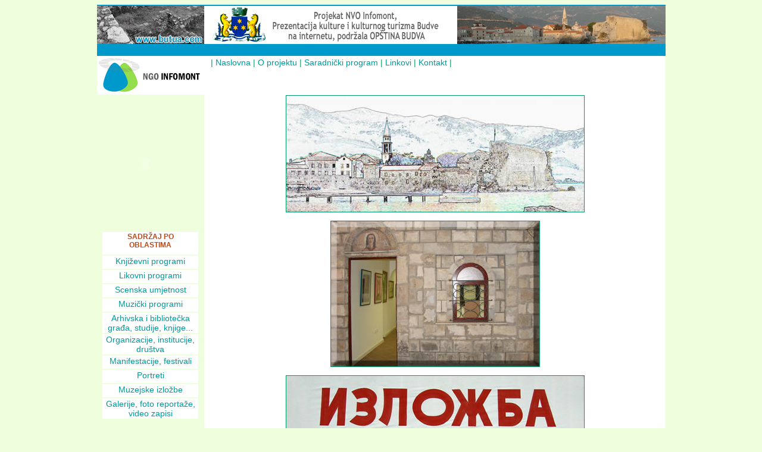

--- FILE ---
content_type: text/html
request_url: https://www.butua.com/prve/ustanove/galerija_pican/2009/izlozba_portreta.html
body_size: 23734
content:
<!DOCTYPE HTML PUBLIC "-//W3C//DTD HTML 4.01 Transitional//EN">
<html>
<head>
<title>BUTUA.COM - Kultura i kulturni turizam Budve - Atelje Sv. Arhiđakon Stefan - Budva - Izložba portreta - domaćini izložbe Marina i Petar Pićan - učestvuju umjetnici: Vanjka Fridl, Vaso Nikčević, Slobodan Puro Đurić, Đorđije Boljević, Savo Pavlović, Andrej Muntian, Dragana Kalađurđević, Petar Pićan, Milijana Vujović, Aljo Smailagić, Jelena Papović, Merima Smailagić, Ljubomir Popadić, Dragan Mijač Brile, Velimir Trnski, Živojin Ćelić, Jevgenija Đuževa, Rajka Kujundžijević, Bućo Mitrović, Novak Bubanja, Savo Zambelić, Svetlana Strogina, Zoran Janković
</title>
<meta http-equiv="Content-Type" content="text/html; charset=utf-8">

<style type="text/css">
<!--
body,td,th {
	font-family: Verdana, Arial, Helvetica, sans-serif;
	font-size: 14px;
	color: #009966;
}
a {
	font-family: Verdana, Arial, Helvetica, sans-serif;
	color: #009999;
}
a:link {
	text-decoration: none;
}
a:visited {
	text-decoration: none;
	color: #999999;
}
a:hover {
	text-decoration: underline;
}
a:active {
	text-decoration: none;
}
.style1 {
	font-size: 16px;
	font-weight: bold;
	color: #BD4918;
}
body {
	background-color: #EFFFDE;
}
.style6 {color: #0099CC}
.style9 {
	color: #0099CC;
	font-weight: bold;
	font-size: 16px;
}
-->
</style>
</head>

<body>

<table width="955" align="center" cellpadding="0" cellspacing="0">
  <tr>
    <td height="2" bgcolor="#0099CC"></td>
  </tr>
</table>
<table width="955" border="0" align="center" cellpadding="0" cellspacing="0" bgcolor="#FFFFFF">
  <tr>
    <td width="180" align="center" valign="middle"><img src="../../../images/zajednicke/znak_sajta.gif" width="180" height="64"></td>
    <td width="424" height="64" align="center" bgcolor="#FFFFFF"><img src="../../../images/zajednicke/baner_sponzora4.gif" width="400" height="64"></td>
    <td height="64" align="right" valign="top"><img src="../../../images/zajednicke/stari_grad.jpg" width="350" height="64"></td>
  </tr>
  <tr bgcolor="#0099CC">
    <td height="20" colspan="3" align="center" valign="bottom">&nbsp;</td>
  </tr>
</table>
<table width="955" border="0" align="center" cellpadding="0" cellspacing="0">
  <tr>
    <td width="180" height="354" align="center" valign="top" bgcolor="#EFFFDE"><table width="180" height="65" cellpadding="0" cellspacing="0" bgcolor="#FFFFFF">
      <tr>
        <td><img src="../../../images/index/mala_markica_infomont.gif" width="180" height="64"></td>
      </tr>
    </table>
            <table width="180" cellspacing="0" cellpadding="0">
              <tr>
                <td height="20">&nbsp;</td>
              </tr>
            </table>
            <table width="180" cellspacing="0" cellpadding="0">
              <tr>
                <td><object classid="clsid:D27CDB6E-AE6D-11cf-96B8-444553540000" codebase="http://download.macromedia.com/pub/shockwave/cabs/flash/swflash.cab#version=6,0,29,0" width="165" height="193">
                  <param name="movie" value="../../../images/zajednicke/animacija.swf">
                  <param name="quality" value="high">
                  <embed src="../../../images/zajednicke/animacija.swf" quality="high" pluginspage="http://www.macromedia.com/go/getflashplayer" type="application/x-shockwave-flash" width="165" height="193"></embed>
                </object></td>
              </tr>
            </table>
            <br>
            <!-- #BeginLibraryItem "/Library/menu_oblasti.lbi" -->
            <style type="text/css">
<!--
.style1 {font-size: 12px}
-->
            </style>
            <table width="165">
              <tr>
                <td height="38" align="center" valign="top" bgcolor="#FFFFFF" class="style26  style2"><span class="style1">SADRŽAJ PO<br>
                  OBLASTIMA</span></td>
              </tr>
              <tr>
                <td height="22" align="center" valign="top" bgcolor="#FFFFFF"><a href="http://butua.com/category/po-oblastima/knjizevnost-arhiva/">Književni programi </a><a href="../../../sadrzaj/2010.html"></a></td>
              </tr>
              <tr>
                <td height="22" align="center" valign="top" bgcolor="#FFFFFF"><a href="http://butua.com/category/po-oblastima/likovni-programi-arhiva/">Likovni programi </a><a href="../../../sadrzaj/2009.html"></a></td>
              </tr>
              <tr>
                <td height="22" align="center" valign="top" bgcolor="#FFFFFF"><span class="style26"><a href="http://butua.com/category/po-oblastima/scenska-umjetnost-arhiva/">Scenska umjetnost </a><a href="../../../sadrzaj/2008.htm"></a></span></td>
              </tr>
              <tr>
                <td height="22" align="center" valign="top" bgcolor="#FFFFFF"><span class="style26"><a href="http://butua.com/category/po-oblastima/muzika-arhiva/">Muzički programi </a><a href="../../../sadrzaj/2007.htm"></a></span></td>
              </tr>
              <tr>
                <td height="22" align="center" valign="top" bgcolor="#FFFFFF"><a href="http://butua.com/category/po-oblastima/arhivska-gradja-studije-knjige-arhiva/">Arhivska i bibliotečka građa, studije, knjige... </a><a href="../../../sadrzaj/manifestacije_festivali_sajmovi.html"></a></td>
              </tr>
              <tr>
                <td height="22" align="center" valign="top" bgcolor="#FFFFFF"><a href="http://butua.com/category/po-oblastima/organizacije-ustanove-drustva-arhiva/">Organizacije, institucije, društva</a></td>
              </tr>
              <tr>
                <td height="22" align="center" valign="top" bgcolor="#FFFFFF"><a href="http://butua.com/category/po-oblastima/manifestacije-festivali-arhiva/">Manifestacije, festivali </a><a href="../../../sadrzaj/arhivska_gradja_studije_knjige.html"></a></td>
              </tr>
              <tr>
                <td height="22" align="center" valign="top" bgcolor="#FFFFFF"><a href="../../../sadrzaj/manifestacije_festivali_sajmovi.html"></a><a href="http://butua.com/category/po-oblastima/portreti-arhiva/">Portreti</a><a href="../../../sadrzaj/fotografije_reportaze.html"></a></td>
              </tr>
              <tr>
                <td height="22" align="center" valign="top" bgcolor="#FFFFFF"><a href="http://butua.com/category/po-oblastima/muzejske-izlozbe-arhiva/">Muzejske izložbe </a></td>
              </tr>
              <tr>
                <td height="22" align="center" valign="top" bgcolor="#FFFFFF"><a href="http://butua.com/category/po-oblastima/galerije-foto-reportaze-video-arhiva/">Galerije,  foto reportaže, </a><a href="../../../sadrzaj/video.html">video zapisi </a></td>
              </tr>
            </table>
            </p>
            <!-- #EndLibraryItem --><br>
      <br>
      <br>   <script>
  (function(i,s,o,g,r,a,m){i['GoogleAnalyticsObject']=r;i[r]=i[r]||function(){
  (i[r].q=i[r].q||[]).push(arguments)},i[r].l=1*new Date();a=s.createElement(o),
  m=s.getElementsByTagName(o)[0];a.async=1;a.src=g;m.parentNode.insertBefore(a,m)
  })(window,document,'script','//www.google-analytics.com/analytics.js','ga');

  ga('create', 'UA-28075587-1', 'auto');
  ga('send', 'pageview');

</script>   <br>      
      <br>
      
    </td>
    <td width="9" align="left" valign="top" bgcolor="#FFFFFF">&nbsp;</td>
    <td width="775" align="left" valign="top" bgcolor="#FFFFFF"><!-- #BeginLibraryItem "/Library/menu_gore.lbi" --><table width="520">
  <tr>
    <td width="512">| <a href="http://www.butua.com">Naslovna</a> | <a href="http://butua.com/o-projektu/">O projektu</a> | <a href="http://butua.com/saradnicki-program/">Saradnički program</a> | <a href="http://butua.com/linkovi/">Linkovi</a> | <a href="http://butua.com/kontakt/">Kontakt</a> |</td>
  </tr>
</table><!-- #EndLibraryItem --><p>&nbsp;</p>
    <p align="center"><img src="../../../images/zajednicke/budva1.jpg" width="500" height="195" border="1"></p>
    <p align="center"><img src="../../../images/ustanove/galerija_pican/znak_galerije.jpg" width="350" height="244" border="1"></p>
    <p align="center"><img src="../../../images/ustanove/galerija_pican/2009/izlozba_portreta/natpis_izlozbe.jpg" width="500" height="186" border="1"></p>
    <p align="center">&nbsp;</p>
    <p align="left">&nbsp;</p>
    <p align="left" class="style9">Изложба портрета <br>
  7 БУДВАНСКИ ЛИКОВНИ СУСРЕТ </p>
    <p align="left" class="style9"><br>
  О Трoјичиндану 2009. <br>
  АТЕЉЕ СВ АРХИЂАКОН СТЕФАН </p>
    <p align="left" class="style9">&nbsp;</p>
    <p align="left">&nbsp;&nbsp;&nbsp;&nbsp;&nbsp;Овогодишњи ликовни сусрети у атељеу Свети Архиђакон Стефан одржани су, као и претходних година, трећег дана Троичин дана, а на изложби су наступила 23 умјетника. Тема овогодишње изложбе је портрет.<br>
      <br>
&nbsp;&nbsp;&nbsp;&nbsp;&nbsp;На отварању изложбе  наступио је црквени хор &quot;Јевстатије Превлачки&quot; из Будве.</p>
    <p align="center"><img src="../../../images/ustanove/galerija_pican/2009/izlozba_portreta/hor.jpg" width="500" height="376" border="1"> <br>
      Црквени хор &quot;Јевстатије Превлачки&quot;</p>
    <p align="left">&nbsp;&nbsp;&nbsp;&nbsp;&nbsp;Испред Удружења ликовних умјетника Будве, Саво Павловић је поздравио велики број присутних љубитеља ликовне умјетности.</p>
    <p align="center"><img src="../../../images/ustanove/galerija_pican/2009/izlozba_portreta/savo_pavlovic.jpg" width="500" height="416" border="1"> </p>
    <p align="left">&nbsp;&nbsp;&nbsp;&nbsp;&nbsp;Изложбу је отворила и о карактеристикама овогодишње радне теме ликовних сусрета - портрету, говорила  историчарка умјетности Анастазија Мирановић.</p>
    <p align="center"><img src="../../../images/ustanove/galerija_pican/2009/izlozba_portreta/anastazija_miranovic.jpg" width="500" height="470" border="1"> </p>
    <p align="left">&nbsp;&nbsp;&nbsp;&nbsp;&nbsp;У свом обраћању Мирановићка је казала: <br>
      &nbsp;&nbsp;&nbsp;&nbsp;&nbsp;&quot;Овогодишњи &quot;Будвански ликовни сусрети&quot; за своју радну тему имају портрет. Признаћете, прилично захтјевна и обавезујућа тема. Тим прије, што она врло јасно показује ко јој је, а ко није &quot;дорастао&quot; како у представљачком, егзекутивном смислу, али и оном психолошком, духовном битку, гдје се очитују истински, прави умјетнички зналци. Свеједно, портрет као тема или посебан сликарски жанр у умјетности одувијек је привлачио и изазивао пажњу. Та перманентна људска потреба за сопственом визуализацијом, представљањем, значењем, дивљењем врло је комплексна, истовремено, разоткривајућа и скривајућа. Мјесто у кући, салону, соби гдје се портрет налази је репрезентативно, цијели ентеријер му је у извјесном смислу подређен. Својеврстан ритуал везан је за портрет, ритуал раван миту, легенди. Како тумачити исконски порив за својим одразом, жељу за естетском надградњом у слици која нас представља, али не буквално, као у огледалу, већ у оном умјетничком, које надраста &quot;слику&quot; саму. Од пећинских цртежа до ововремених остварења, портрет је свој цивилизацијски ход биљежио интерпретативним мијенама-од реалистичког, вјерног приказа, крокија, скице, импресије, надреалног, симболичког, интимсистичког...Велике историјско-умјетничке епохе-ренесанса, барок, потом, деветнаести вијек-портретима су глорификовале владаре, умјетнике, научнике...Своју прикосновеност и повлашћеност елити портрет је постепено уступао и обичном плебсу, а пуну експанзију разноврсности доживио у двадесетом вијеку.<br>
      <br>
      &nbsp;&nbsp;&nbsp;&nbsp;&nbsp;И ова изложба у његову је &quot;славу&quot;,и по ко зна који пут опет нас наново изненади, обузме, усхити, гане, јер се препознамо негдје у осмјеху, погледу, сјети или самоћи, заправо у осјећају који дјелимо са њим -његовим &quot;височанством&quot;-портретом. Умјетници окупљени око овогодишњих Будванских ликовних сусрета показали су инвентивност хетерогених индивидуалних поетика, како у егзекутивном чину, приступу теми, техникама, тако и у оном сустаственом, личном доживљају. Минуциозно исликани, детаљно исцртани, ухваћени у тренутку, студиозно рађени-портрети флеке, лутке, сјенке, дуалитети/ портрети, замамни, меланхолични, реалистични, фовистички, како год-носе експресију вођену погледом изнутра, из нутрине бића које би да се овјековјечи, ољуди у слици себе.<br>
      <br>
      &nbsp;&nbsp;&nbsp;&nbsp;&nbsp;Ти својеврсни мнемографски записи детектују и идентификују најфиније умјетничке изохипсе у сусрету &quot;in situ&quot;, оном правом сусрету са собом, у алтер егу, којег нам открива/крије портрет...</p>
    <p align="left"><br>
      &nbsp;&nbsp;&nbsp;&nbsp;&nbsp;Након отварања изложбе присутнима се у име домаћина, породице Пићан обратила Марина Пићан, која се захвалила свим добрим људима који су на било који начин помогли да се ова изложба организује и одржи.</p>
    <p align="center"><img src="../../../images/ustanove/galerija_pican/2009/izlozba_portreta/marina_pican.jpg" width="500" height="399" border="1"> </p>
    <p align="center">&nbsp;</p>
    <p align="left">Умјетници учесници сусрета:<br>
      <br>
      1. Вањка Фридл<br>
      2. Васо Никчевић<br>
      3. Слободан Пуро Ђурић<br>
      4. Ђорђије Бољевић<br>
      5. Саво Павловић<br>
      6. Андреј Мунтиан<br>
      7. Драгана Калађурђевић<br>
      8. Петар Пићан<br>
      9. Милијана Вујовић<br>
      10. Аљо Смаилагић<br>
      11. Јелена Паповић<br>
      12. Мерима Смаилагић<br>
      13. Љубомир Попадић<br>
      14. Драган Мијач Бриле<br>
      15. Велимир Трнски<br>
      16. Живојин Ћелић<br>
      17. Јевгенија Ђужева<br>
      18. Рајка Кујунџијевић<br>
      19. Бућо Митровић<br>
      20. Новак Бубања<br>
      21. Саво Замбелић<br>
      22. Светлана Строгина<br>
      23. Зоран Јанковић</p>
    <p align="left">&nbsp;</p>
    <p align="center"><img src="../../../images/ustanove/galerija_pican/2009/izlozba_portreta/1.jpg" width="400" height="495" border="1"><br>
      САВО ЗАМБЕЛИЋ<br>
      портрет &quot;МИЛО ВОЈИНОВ ПИЋАН&quot;<br>
      22x29, Цртеж, оловка, 1953. год. <br>
    </p>
    <p align="center"><img src="../../../images/ustanove/galerija_pican/2009/izlozba_portreta/2.jpg" width="400" height="528" border="1"><br>
      ЛЈУБОМИР ПОПАДИЋ<br>
      &quot;АУТОПОРТРЕТ&quot;<br>
      59x80, Уље на платну, 2007. год.
      <br>
</p>
    <p align="center"><img src="../../../images/ustanove/galerija_pican/2009/izlozba_portreta/3.jpg" width="400" height="509" border="1"><br>
      СВЕТЛАНА СТРОГИНА, Русија<br>
      портрет, МОНАХ ЗАХАРИЈЕ<br>
      27x37, Акварел, 2008. год.
      <br>
</p>
    <p align="center"><img src="../../../images/ustanove/galerija_pican/2009/izlozba_portreta/4.jpg" width="400" height="579" border="1"><br>
      ЖИВОЈИН ЂЕЛИЋ<br>
      &quot;ДУХОВНИ ПОРТРЕТ&quot;<br>
      40x57, Акрилик на картону, 2008. год.
      <br>
</p>
    <p align="center"><img src="../../../images/ustanove/galerija_pican/2009/izlozba_portreta/5.jpg" width="400" height="542" border="1"><br>
      ВАСО НИКЧЕВИЋ<br>
      &quot;БЕЗ НАЗИВА&quot;<br>
      22x30, Акрилик на картону, 2009. год.
      <br>
</p>
    <p align="center"><img src="../../../images/ustanove/galerija_pican/2009/izlozba_portreta/6.jpg" width="400" height="646" border="1"><br>
      АНДРЕЈ МУНТИАН, Русија<br>
      портрет &quot;ДЈЕВОЈКА СА МАЛИМ ПСОМ&quot;<br>
      30x48, Уље на платну, 2008. год.
      <br>
</p>
    <p align="center"><img src="../../../images/ustanove/galerija_pican/2009/izlozba_portreta/7.jpg" width="400" height="653" border="1"><br>
      ЈЕЛЕНА ПАПОВИЋ<br>
      &quot;АУТОПОРТРЕТ&quot;<br>
      60x97, Уље на платну, 2001. год.
      <br>
</p>
    <p align="center"><img src="../../../images/ustanove/galerija_pican/2009/izlozba_portreta/8.jpg" width="400" height="545" border="1"><br>
      ВЕЛИМИР ТРНСКИ<br>
      &quot;ЛУНА II&quot;
      <br>
      64x100, Уље на платну, 2000. год. <br>
    </p>
    <p align="center"><img src="../../../images/ustanove/galerija_pican/2009/izlozba_portreta/9.jpg" width="400" height="604" border="1"><br>
      САВО ПАВЛОВИЋ<br>
      &quot;АУТОПОРТРЕТ&quot;<br>
      30x44, Угљен на папиру, 1967. год.
      <br>
</p>
    <p align="center"><img src="../../../images/ustanove/galerija_pican/2009/izlozba_portreta/10.jpg" width="400" height="523" border="1"><br>
      АЉО СМАИЛАГИЋ<br>
      портрет &quot;САВА МИЛИНОВИЋА&quot;<br>
      40x30, Уље на лесониту, 1992. год. <br>
    </p>
    <p align="center"><img src="../../../images/ustanove/galerija_pican/2009/izlozba_portreta/11.jpg" width="400" height="539" border="1"><br>
      МЕРИМА СМАИЛАГИЋ<br>
      &quot;МОЈ ЂЕДО&quot;<br>
      68x485, Уље на платну, 1982. год.
      <br>
</p>
    <p align="center"><img src="../../../images/ustanove/galerija_pican/2009/izlozba_portreta/12.jpg" width="400" height="506" border="1"><br>
      СЛОБОДАН ПУРО ЂУРИЋ<br>
      &quot;МАЈА&quot;<br>
      26x20,5, Гваш, 2000. год.
      <br>
</p>
    <p align="center"><img src="../../../images/ustanove/galerija_pican/2009/izlozba_portreta/13.jpg" width="400" height="509" border="1"><br>
      МИЛИЈАНА ВУЈОВИЋ<br>
      &quot;АУТОПОРТРЕТ&quot;<br>
      45x55, Уље на платну, 2000. год.
      <br>
</p>
    <p align="center"><img src="../../../images/ustanove/galerija_pican/2009/izlozba_portreta/14.jpg" width="400" height="506" border="1"><br>
      ПЕТАР ПИЋАН<br>
      портрет &quot;СРЂАН БАЛАБУШИЋ&quot;<br>
      22x28, Креон, 1999. год.
      <br>
</p>
    <p align="center"><img src="../../../images/ustanove/galerija_pican/2009/izlozba_portreta/15.jpg" width="400" height="495" border="1"><br>
      ЗОРАН ЈАНКОВИЋ<br>
      портрет &quot;ПЕТАР ПИЋАН&quot;<br>
      34x27, Пастел, 2007. год.
      <br>
</p>
    <p align="center"><img src="../../../images/ustanove/galerija_pican/2009/izlozba_portreta/16.jpg" width="400" height="564" border="1"><br>
      ВАЊКА ФРИДЛ<br>
      &quot;DANIELLA&quot;<br>
      25x35, Мозаик, 2003. год.
      <br>
</p>
    <p align="center"><img src="../../../images/ustanove/galerija_pican/2009/izlozba_portreta/17.jpg" width="400" height="528" border="1"><br>
      НОВАК БУБАНЈА<br>
      портрет &quot;БЕЗ НАЗИВА&quot;<br>
      21x29, Уље на дасци, 2006. год.
      <br>
</p>
    <p align="center"><img src="../../../images/ustanove/galerija_pican/2009/izlozba_portreta/18.jpg" width="400" height="574" border="1"><br>
      ЂОРЂИЈЕ БОЉЕВИЋ<br>
      &quot;БЕЗ НАЗИВА&quot;<br>
      20x30, Комбинована техника, 2007.год.
      <br>
</p>
    <p align="center"><img src="../../../images/ustanove/galerija_pican/2009/izlozba_portreta/19.jpg" width="400" height="415" border="1"><br>
      БУЋО МИТРОВИЋ<br>
      портрет &quot;МИМА МИТРОВИЋ&quot;<br>
      70x50, Пастел, 2000. год.
      <br>
</p>
    <p align="center"><img src="../../../images/ustanove/galerija_pican/2009/izlozba_portreta/20.jpg" width="400" height="805" border="1"><br>
      ДРАГАНА КАЛАЂУРЂЕВИЋ<br>
      &quot;ПОРТРЕ I&quot;<br>
      17x34, А.О.АКВАТИНТА, 2007. год.
      <br>
</p>
    <p align="center"><img src="../../../images/ustanove/galerija_pican/2009/izlozba_portreta/21.jpg" width="400" height="310" border="1"><br>
      ДРАГАН МИЈАЧ БРИЛЕ<br>
      &quot;АУТОПОРТРЕТ&quot;<br>
      80x60, Тех. мастило од хоботнице, 2001. год.
      <br>
</p>
    <p align="center"><img src="../../../images/ustanove/galerija_pican/2009/izlozba_portreta/22.jpg" width="400" height="589" border="2"><br>
      РАЈКА КУЈУНЏИЈЕВИЋ<br>
      &quot;УПЛАКАНА ЖЕНА&quot;<br>
      20x29, Гваш, 2008. год.
      <br>
</p>
    <p align="center"><img src="../../../images/ustanove/galerija_pican/2009/izlozba_portreta/23.jpg" width="400" height="553" border="1"><br>
      ЈЕВГЕНИЈА ЂУЖЕВА, Русија<br>
      портрет &quot;ЈЕЛЕНЕ ПАПОВИЋ&quot;<br>
      50x70, Уље на платну, 2009. год.
      <br>
    </p>
    <p align="left">&nbsp;        </p>
    </td>
    <td width="6" align="left" valign="top" bgcolor="#FFFFFF"><br>
<br>
<br>
</td>
  </tr>
</table>

</body>
</html>
